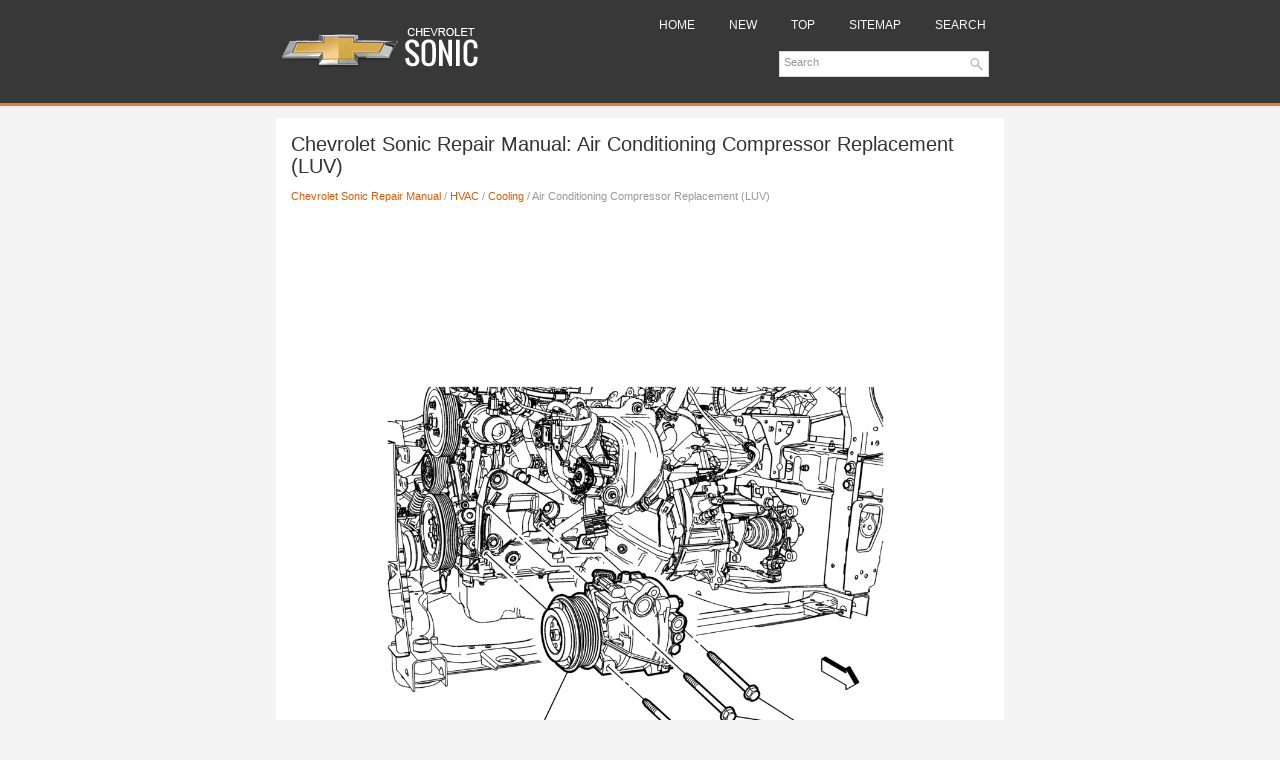

--- FILE ---
content_type: text/html; charset=UTF-8
request_url: https://www.csmans.com/air_conditioning_compressor_replacement_luv_-1892.html
body_size: 3361
content:
<!DOCTYPE html>
<html xmlns="http://www.w3.org/1999/xhtml" lang="en-US">

<head profile="http://gmpg.org/xfn/11">
<meta name="viewport" content="width=device-width, initial-scale=1.0">
<meta http-equiv="Content-Type" content="text/html; charset=utf-8">
<title>Chevrolet Sonic Repair Manual: Air Conditioning Compressor Replacement (LUV) - Cooling - HVAC</title>
<link rel="shortcut icon" href="favicon.ico" type="image/x-icon">
<link rel="stylesheet" href="style.css" type="text/css" media="screen, projection">
<link href="media-queries.css" rel="stylesheet" type="text/css">
<!-- html5.js for IE less than 9 -->
<!--[if lt IE 9]>
	<script src="http://html5shim.googlecode.com/svn/trunk/html5.js"></script>
<![endif]-->

<!-- css3-mediaqueries.js for IE less than 9 -->
<!--[if lt IE 9]>
	<script src="http://css3-mediaqueries-js.googlecode.com/svn/trunk/css3-mediaqueries.js"></script>
<![endif]-->
</head>

<body>

<div class="cs_sqp">
	<div class="cs_hr">
		<a href="/">
		<img src="images/logo.png" alt="Chevrolet Sonic manuals" title="Chevrolet Sonic manuals"></a>
		<div class="cs_menma">
			<ul>
				<li><a href="/">Home</a></li>
				<li><a href="/new.html">New</a></li>
				<li><a href="/top.html">Top</a></li>
				<li><a href="/sitemap.html">Sitemap</a></li>
				<li><a href="/search.php">Search</a></li>
			</ul>&nbsp;
			<div id="search">
				<form id="searchform" action="/search.php" method="get">
				<input value="Search" name="q" id="s" onblur="if (this.value == '')  {this.value = 'Search';}" onfocus="if (this.value == 'Search') {this.value = '';}" type="text" style="float:left;">
				<input value="TechMix" name="wptheme" type="hidden">
				<input type="hidden" name="cx" value="partner-pub-4191894785090842:7446301791" />
    			<input type="hidden" name="cof" value="FORID:11" />
    			<input type="hidden" name="ie" value="UTF-8" />
    			<input src="/images/search.png" style="border:0pt none; vertical-align: top; float:left" type="image">
				</form>
			</div>
		</div>
	</div>
	<div class="cs_visor">
		<h1>Chevrolet Sonic Repair Manual: Air Conditioning Compressor Replacement (LUV)</h1>
		<div class="cs_wayer">
			<div style="font-size:11px; text-decoration:none; margin-top:5px;"><a href="chevrolet_sonic_repair_manual-591.html">Chevrolet Sonic Repair Manual</a> / <a href="hvac-1844.html">HVAC</a> / <a href="cooling-1852.html">Cooling</a> /  Air Conditioning Compressor Replacement (LUV)</div></div>
		<div style="margin:10px 0;">
			<script async src="https://pagead2.googlesyndication.com/pagead/js/adsbygoogle.js"></script>
<!-- csmans.com top 120 adaptive -->
<ins class="adsbygoogle"
     style="display:block; height: 120px;"
     data-ad-client="ca-pub-4191894785090842"
     data-ad-slot="2311444600"></ins>
<script>
     (adsbygoogle = window.adsbygoogle || []).push({});
</script></div>
		<p><br>
<img alt="" src="images/books/1844/2f7275dad08214092f277acea9519752.png" style="display: block; margin: 0 auto !important;" height="381" width="580">
<br><table width="95%">
	<caption>Air Conditioning Compressor Replacement</caption>
	<colgroup>
		<col width="12%"><col width="88%">
	</colgroup>
	<thead>
		<tr>
			<th align="center" valign="bottom">
			<p>Callout</p>
			</th>
			<th align="center" valign="bottom">
			<p>Component Name</p>
			</th>
		</tr>
	</thead>
	<tr>
		<td colspan="2" valign="middle"><b>Preliminary Procedure</b><p><ol>
			<li>Recover the refrigerant. Refer to Refrigerant Recovery and Recharging.
			</li>
			<li>Raise and support the vehicle. Refer to Lifting and Jacking the 
			Vehicle. </li>
			<li>Remove the drivetrain and front suspension frame skid plate if equipped. 
			Refer to Drivetrain and Front Suspension Frame Skid Plate Replacement.
			</li>
			<li>Remove the charge air cooler inlet air hose. Refer to Charge Air 
			Cooler Inlet Air Hose Replacement. </li>
			<li>Remove the engine drive belt from the air conditioning compressor. 
			Refer to Drive Belt Replacement. </li>
			<li>Remove the air conditioning compressor and condenser hose from the 
			compressor assembly and position out of the way. Refer to Air Conditioning 
			Compressor and Condenser Hose Replacement. </li>
			<li>Disconnect the electrical connector.</li>
		</ol>
		</td>
	</tr>
	<tr>
		<td align="center" valign="middle">
		<p>1</p>
		</td>
		<td valign="middle">
		<p>Air Conditioning Compressor Bolt (Qty&#8201;:3)</p>
		<div>
			<p><b>Caution: </b><p>Refer to Fastener Caution. </p>
		</div>
		<b>Tighten</b><p><br>
		<p>22&#8201;Y (16&#8201;lb&#8201;ft) </p>
		</td>
	</tr>
	<tr>
		<td align="center" valign="middle">
		<p>2</p>
		</td>
		<td valign="middle">
		<p>Air Conditioning Compressor Assembly</p>
		<p><b>Procedure</b><p> </p>
		<p>When replacing the air conditioning compressor, balance the compressor 
		oil. Refer to Air Conditioning Compressor Oil Balancing. </p>
		</td>
	</tr>
</table><ul></ul></table></ul><div style="clear:both"></div><div align="center"></div>
<div style="width: calc(50% - 8px); margin:4px; float:left">
<h5 style="margin:5px 0"><a href="air_conditioning_compressor_replacement_lde_luw_lwe_-1891.html" style="text-decoration:none"><img src="images/previus.gif" alt="" border="0" style="float:left; margin-right:3px;"><span>Air Conditioning Compressor Replacement (LDE, LUW, LWE)</span></a></h5>
   


	Air Conditioning Compressor Replacement
	
		
	
	
		
			
			Callout
			
			
			Component Name
			
		
	
	
		Preliminary Procedure
			Recover the refrigerant. Refer to Refrigerant  ...
   </p></div>
<div style="width: calc(50% - 8px); margin:4px; float:left">
<h5 style="margin:5px 0"><a href="air_conditioning_compressor_and_condenser_hose_replacement_lde_lwe_-1893.html" style="text-decoration:none"><img src="images/next.gif" alt="" border="0" style="float:right; margin-left:3px;"><span>Air Conditioning Compressor and Condenser Hose Replacement (LDE/LWE)</span></a></h5>
   
	Removal Procedure 
	
	
		Recover the refrigerant. Refer to Refrigerant Recovery and Recharging.
		
		Disconnect the A/C refrigerant pressure sensor electrical connector.
		
		
		Remove air  ...
   </p></div>
<div style="clear:both"></div><div style="margin-top:0px;">
   <h5 style="margin:5px 0">Other materials:</h5><p><a href="instrument_panel_compartment_door_dampener_replacement-1180.html"><span>Instrument Panel Compartment Door Dampener Replacement</span></a><br>
  		


	Instrument Panel Compartment Door Dampener Replacement
	
		
	
	
		
			
			Callout
			
			
			Component Name
			
		
	
	
		
		Preliminary Procedure 
		Remove the instrument panel lower compartment. Refer to Instrument Panel 
		Lower Compartment Replacement. 
		
	
	
		
		1 ...
   	</p><p><a href="park_brake_hardware_inspection-1601.html"><span>Park Brake Hardware Inspection</span></a><br>
  		
	
	
	
		Warning: Refer to Brake Dust Warning. 
	
	Visually inspect the park brake lever&#8201;(1) and the lever pivot pin&#8201;(2) for 
	the following conditions: 


	The lever being bent or broken at any point – particularly at the cable 
	attachment 
	A seized or binding condition  ...
   	</p><p><a href="transmission_fluid_pump_front_differential_carrier_baffle_and_front_differential_ring_gear_removal_6t30_-2608.html"><span>Transmission Fluid Pump, Front Differential Carrier Baffle, and Front Differential 
Ring Gear Removal (6T30)</span></a><br>
  		


	Transmission Fluid Pump, Front Differential Carrier Baffle, and Front 
	Differential Ring Gear Removal 
	
		
	
	
		
			
			Callout
			
			
			Component Name
			
		
	
	
		
		1
		
		
		Front Differential Carrier Baffle Bolts&#8201;M6&#8201;x&#8201;25&#8201;(Qty:&#8201;2)
		 ...
   	</p></div>
<script>
// <!--
document.write('<iframe src="counter.php?id=1892" width=0 height=0 marginwidth=0 marginheight=0 scrolling=no frameborder=0></iframe>');
// -->

</script>
</p>
		<div class="cs_laster">
			© 2014-2026 Copyright www.csmans.com
			<div style="margin-top:10px;">
				<!--LiveInternet counter--><script type="text/javascript"><!--
document.write("<a href='http://www.liveinternet.ru/click' "+
"target=_blank><img src='//counter.yadro.ru/hit?t24.2;r"+
escape(document.referrer)+((typeof(screen)=="undefined")?"":
";s"+screen.width+"*"+screen.height+"*"+(screen.colorDepth?
screen.colorDepth:screen.pixelDepth))+";u"+escape(document.URL)+
";h"+escape(document.title.substring(0,80))+";"+Math.random()+
"' alt='' title='LiveInternet: �������� ����� ���������� ��"+
" ��������' "+
"border='0' width='88' height='15'><\/a>")
//--></script><!--/LiveInternet-->
&nbsp;
<!--LiveInternet counter--><img id="licnt5525" width="0" height="0" style="border:0"
title=""
src="[data-uri]"
alt=""/><script>(function(d,s){d.getElementById("licnt5525").src=
"https://counter.yadro.ru/hit;encarall?t20.1;r"+escape(d.referrer)+
((typeof(s)=="undefined")?"":";s"+s.width+"*"+s.height+"*"+
(s.colorDepth?s.colorDepth:s.pixelDepth))+";u"+escape(d.URL)+
";h"+escape(d.title.substring(0,150))+";"+Math.random()})
(document,screen)</script><!--/LiveInternet--><br />0.0062</div>
		</div>
	</div>
	<!-- #main --></div>

</body>

</html>


--- FILE ---
content_type: text/html; charset=utf-8
request_url: https://www.google.com/recaptcha/api2/aframe
body_size: 266
content:
<!DOCTYPE HTML><html><head><meta http-equiv="content-type" content="text/html; charset=UTF-8"></head><body><script nonce="u3Hlvj4DoYdJKYFa80uDJw">/** Anti-fraud and anti-abuse applications only. See google.com/recaptcha */ try{var clients={'sodar':'https://pagead2.googlesyndication.com/pagead/sodar?'};window.addEventListener("message",function(a){try{if(a.source===window.parent){var b=JSON.parse(a.data);var c=clients[b['id']];if(c){var d=document.createElement('img');d.src=c+b['params']+'&rc='+(localStorage.getItem("rc::a")?sessionStorage.getItem("rc::b"):"");window.document.body.appendChild(d);sessionStorage.setItem("rc::e",parseInt(sessionStorage.getItem("rc::e")||0)+1);localStorage.setItem("rc::h",'1768755727473');}}}catch(b){}});window.parent.postMessage("_grecaptcha_ready", "*");}catch(b){}</script></body></html>

--- FILE ---
content_type: text/css
request_url: https://www.csmans.com/style.css
body_size: 868
content:
@import url(http://fonts.googleapis.com/css?family=Oswald);
* {
    margin: 0px;
    padding: 0px;
    border: 0px none;
    font-size: 100%;
    vertical-align: baseline;
}
body {
    background: url("images/background.png") repeat-x scroll left top #F4F4F4;
    color: #555;
    font-family: Arial,Helvetica,sans-serif;
    font-size: 13px;
    line-height: 1.5;
}
a {
    color: #DE5C06;
    text-decoration: none;
}
a:hover, a:focus {
    color: #FF934C;
    text-decoration: none;
}
a:focus {
    outline: none;
}
.cs_sqp {
    width: 728px;
    margin: 0px auto;
}
.cs_hr {
    height: 60px;
    padding: 20px 0px;
    margin: 3px 0px;
}
.cs_menma {
    float: right;
    padding: 0px;
    position: relative;
    height: 30px;
    z-index: 400;
    margin-top: -5px;
}
.cs_menma ul {
    margin: 0px;
    padding: 0px;
    list-style: outside none none;
    line-height: 1;
}
.cs_menma ul li {
    float: left;
    position: relative;
}
.cs_menma ul li a {
    color: #F9F9F9;
    padding: 9px 15px;
    text-decoration: none;
    font-family: 'Oswald', sans-serif;
    font-size: 12px;
    text-transform: uppercase;
    font-weight: normal;
    margin: 1px 3px 1px 1px;
}
.cs_menma ul li a:hover {
    color: #FFFFFF;
    outline: 0;
    background: #4C4C4C;
    border: 1px solid #606060;
    margin: 0 2px 0 0;
}
#search {	background: #fff;
    border: 1px solid #D8D8D8;
    text-align: left;
    padding: 4px 4px 4px 4px;
    width: 200px;
    float: right;
    font-size: 11px;
    margin-right: 15px;
    margin-top:20px;
}
#search #s {
    background: none;
    color: #979797;
    border: 0;
    width: calc(100% - 16px);
    padding: 0;
    margin: 0;
    outline: none;
}
#content-search {
    width: 300px;
    padding: 15px 0;
}
.cs_visor {
    padding: 15px;
    background: none repeat scroll 0% 0% #FFF;
    margin-top: 15px;
}
.cs_visor h1 {
    color: #333;
    margin: 0px 0px 10px;
    padding: 0px;
    font-family: "Oswald",sans-serif;
    font-size: 20px;
    line-height: 22px;
    font-weight: normal;
}
.cs_wayer {
    color: #999;
    font-size: 12px;
    line-height: 18px;
    padding: 0px 0px 10px;
}
.cs_visor p {
    margin: 9px 0;
}
.cs_visor ul, .cs_visor ol {
    margin: 9px 0 9px 19px;
}
.cs_visor li {
    margin: 2px 0;
}
.cs_laster {
    color: #FFF;
    background: none repeat scroll 0% 0% #383838;
    text-align: center;
    padding: 5px 0px;
    border-top: 3px solid #DE5C06;
    margin-bottom: 15px;
}
.cs_visor img {	max-width: 100%;
	height: auto;
}